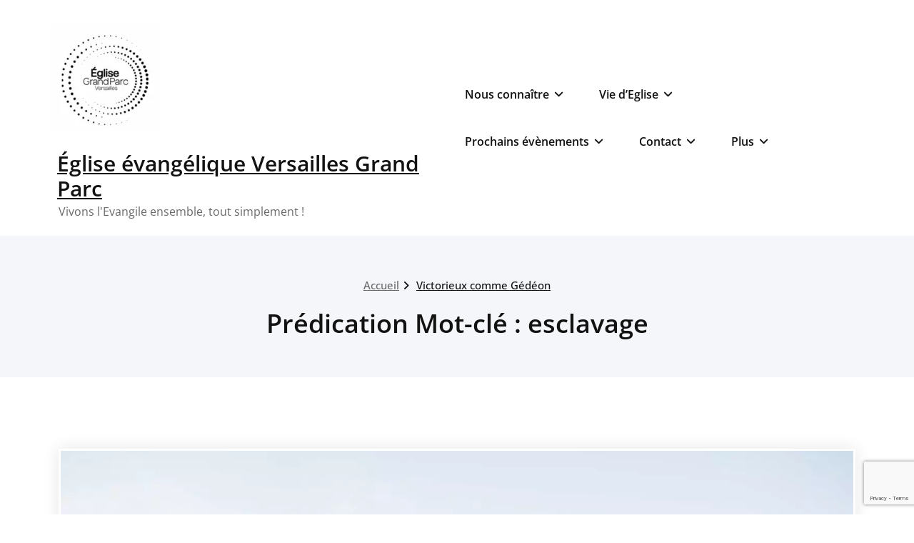

--- FILE ---
content_type: text/html; charset=utf-8
request_url: https://www.google.com/recaptcha/api2/anchor?ar=1&k=6Ld-yoEaAAAAAN-VrhrIXJl4U-mwi5Pqg0Mmo_YQ&co=aHR0cHM6Ly93d3cubW9uZWdsaXNlYXZlcnNhaWxsZXMuY29tOjQ0Mw..&hl=en&v=PoyoqOPhxBO7pBk68S4YbpHZ&size=invisible&anchor-ms=20000&execute-ms=30000&cb=y7jsh87wo7kj
body_size: 48557
content:
<!DOCTYPE HTML><html dir="ltr" lang="en"><head><meta http-equiv="Content-Type" content="text/html; charset=UTF-8">
<meta http-equiv="X-UA-Compatible" content="IE=edge">
<title>reCAPTCHA</title>
<style type="text/css">
/* cyrillic-ext */
@font-face {
  font-family: 'Roboto';
  font-style: normal;
  font-weight: 400;
  font-stretch: 100%;
  src: url(//fonts.gstatic.com/s/roboto/v48/KFO7CnqEu92Fr1ME7kSn66aGLdTylUAMa3GUBHMdazTgWw.woff2) format('woff2');
  unicode-range: U+0460-052F, U+1C80-1C8A, U+20B4, U+2DE0-2DFF, U+A640-A69F, U+FE2E-FE2F;
}
/* cyrillic */
@font-face {
  font-family: 'Roboto';
  font-style: normal;
  font-weight: 400;
  font-stretch: 100%;
  src: url(//fonts.gstatic.com/s/roboto/v48/KFO7CnqEu92Fr1ME7kSn66aGLdTylUAMa3iUBHMdazTgWw.woff2) format('woff2');
  unicode-range: U+0301, U+0400-045F, U+0490-0491, U+04B0-04B1, U+2116;
}
/* greek-ext */
@font-face {
  font-family: 'Roboto';
  font-style: normal;
  font-weight: 400;
  font-stretch: 100%;
  src: url(//fonts.gstatic.com/s/roboto/v48/KFO7CnqEu92Fr1ME7kSn66aGLdTylUAMa3CUBHMdazTgWw.woff2) format('woff2');
  unicode-range: U+1F00-1FFF;
}
/* greek */
@font-face {
  font-family: 'Roboto';
  font-style: normal;
  font-weight: 400;
  font-stretch: 100%;
  src: url(//fonts.gstatic.com/s/roboto/v48/KFO7CnqEu92Fr1ME7kSn66aGLdTylUAMa3-UBHMdazTgWw.woff2) format('woff2');
  unicode-range: U+0370-0377, U+037A-037F, U+0384-038A, U+038C, U+038E-03A1, U+03A3-03FF;
}
/* math */
@font-face {
  font-family: 'Roboto';
  font-style: normal;
  font-weight: 400;
  font-stretch: 100%;
  src: url(//fonts.gstatic.com/s/roboto/v48/KFO7CnqEu92Fr1ME7kSn66aGLdTylUAMawCUBHMdazTgWw.woff2) format('woff2');
  unicode-range: U+0302-0303, U+0305, U+0307-0308, U+0310, U+0312, U+0315, U+031A, U+0326-0327, U+032C, U+032F-0330, U+0332-0333, U+0338, U+033A, U+0346, U+034D, U+0391-03A1, U+03A3-03A9, U+03B1-03C9, U+03D1, U+03D5-03D6, U+03F0-03F1, U+03F4-03F5, U+2016-2017, U+2034-2038, U+203C, U+2040, U+2043, U+2047, U+2050, U+2057, U+205F, U+2070-2071, U+2074-208E, U+2090-209C, U+20D0-20DC, U+20E1, U+20E5-20EF, U+2100-2112, U+2114-2115, U+2117-2121, U+2123-214F, U+2190, U+2192, U+2194-21AE, U+21B0-21E5, U+21F1-21F2, U+21F4-2211, U+2213-2214, U+2216-22FF, U+2308-230B, U+2310, U+2319, U+231C-2321, U+2336-237A, U+237C, U+2395, U+239B-23B7, U+23D0, U+23DC-23E1, U+2474-2475, U+25AF, U+25B3, U+25B7, U+25BD, U+25C1, U+25CA, U+25CC, U+25FB, U+266D-266F, U+27C0-27FF, U+2900-2AFF, U+2B0E-2B11, U+2B30-2B4C, U+2BFE, U+3030, U+FF5B, U+FF5D, U+1D400-1D7FF, U+1EE00-1EEFF;
}
/* symbols */
@font-face {
  font-family: 'Roboto';
  font-style: normal;
  font-weight: 400;
  font-stretch: 100%;
  src: url(//fonts.gstatic.com/s/roboto/v48/KFO7CnqEu92Fr1ME7kSn66aGLdTylUAMaxKUBHMdazTgWw.woff2) format('woff2');
  unicode-range: U+0001-000C, U+000E-001F, U+007F-009F, U+20DD-20E0, U+20E2-20E4, U+2150-218F, U+2190, U+2192, U+2194-2199, U+21AF, U+21E6-21F0, U+21F3, U+2218-2219, U+2299, U+22C4-22C6, U+2300-243F, U+2440-244A, U+2460-24FF, U+25A0-27BF, U+2800-28FF, U+2921-2922, U+2981, U+29BF, U+29EB, U+2B00-2BFF, U+4DC0-4DFF, U+FFF9-FFFB, U+10140-1018E, U+10190-1019C, U+101A0, U+101D0-101FD, U+102E0-102FB, U+10E60-10E7E, U+1D2C0-1D2D3, U+1D2E0-1D37F, U+1F000-1F0FF, U+1F100-1F1AD, U+1F1E6-1F1FF, U+1F30D-1F30F, U+1F315, U+1F31C, U+1F31E, U+1F320-1F32C, U+1F336, U+1F378, U+1F37D, U+1F382, U+1F393-1F39F, U+1F3A7-1F3A8, U+1F3AC-1F3AF, U+1F3C2, U+1F3C4-1F3C6, U+1F3CA-1F3CE, U+1F3D4-1F3E0, U+1F3ED, U+1F3F1-1F3F3, U+1F3F5-1F3F7, U+1F408, U+1F415, U+1F41F, U+1F426, U+1F43F, U+1F441-1F442, U+1F444, U+1F446-1F449, U+1F44C-1F44E, U+1F453, U+1F46A, U+1F47D, U+1F4A3, U+1F4B0, U+1F4B3, U+1F4B9, U+1F4BB, U+1F4BF, U+1F4C8-1F4CB, U+1F4D6, U+1F4DA, U+1F4DF, U+1F4E3-1F4E6, U+1F4EA-1F4ED, U+1F4F7, U+1F4F9-1F4FB, U+1F4FD-1F4FE, U+1F503, U+1F507-1F50B, U+1F50D, U+1F512-1F513, U+1F53E-1F54A, U+1F54F-1F5FA, U+1F610, U+1F650-1F67F, U+1F687, U+1F68D, U+1F691, U+1F694, U+1F698, U+1F6AD, U+1F6B2, U+1F6B9-1F6BA, U+1F6BC, U+1F6C6-1F6CF, U+1F6D3-1F6D7, U+1F6E0-1F6EA, U+1F6F0-1F6F3, U+1F6F7-1F6FC, U+1F700-1F7FF, U+1F800-1F80B, U+1F810-1F847, U+1F850-1F859, U+1F860-1F887, U+1F890-1F8AD, U+1F8B0-1F8BB, U+1F8C0-1F8C1, U+1F900-1F90B, U+1F93B, U+1F946, U+1F984, U+1F996, U+1F9E9, U+1FA00-1FA6F, U+1FA70-1FA7C, U+1FA80-1FA89, U+1FA8F-1FAC6, U+1FACE-1FADC, U+1FADF-1FAE9, U+1FAF0-1FAF8, U+1FB00-1FBFF;
}
/* vietnamese */
@font-face {
  font-family: 'Roboto';
  font-style: normal;
  font-weight: 400;
  font-stretch: 100%;
  src: url(//fonts.gstatic.com/s/roboto/v48/KFO7CnqEu92Fr1ME7kSn66aGLdTylUAMa3OUBHMdazTgWw.woff2) format('woff2');
  unicode-range: U+0102-0103, U+0110-0111, U+0128-0129, U+0168-0169, U+01A0-01A1, U+01AF-01B0, U+0300-0301, U+0303-0304, U+0308-0309, U+0323, U+0329, U+1EA0-1EF9, U+20AB;
}
/* latin-ext */
@font-face {
  font-family: 'Roboto';
  font-style: normal;
  font-weight: 400;
  font-stretch: 100%;
  src: url(//fonts.gstatic.com/s/roboto/v48/KFO7CnqEu92Fr1ME7kSn66aGLdTylUAMa3KUBHMdazTgWw.woff2) format('woff2');
  unicode-range: U+0100-02BA, U+02BD-02C5, U+02C7-02CC, U+02CE-02D7, U+02DD-02FF, U+0304, U+0308, U+0329, U+1D00-1DBF, U+1E00-1E9F, U+1EF2-1EFF, U+2020, U+20A0-20AB, U+20AD-20C0, U+2113, U+2C60-2C7F, U+A720-A7FF;
}
/* latin */
@font-face {
  font-family: 'Roboto';
  font-style: normal;
  font-weight: 400;
  font-stretch: 100%;
  src: url(//fonts.gstatic.com/s/roboto/v48/KFO7CnqEu92Fr1ME7kSn66aGLdTylUAMa3yUBHMdazQ.woff2) format('woff2');
  unicode-range: U+0000-00FF, U+0131, U+0152-0153, U+02BB-02BC, U+02C6, U+02DA, U+02DC, U+0304, U+0308, U+0329, U+2000-206F, U+20AC, U+2122, U+2191, U+2193, U+2212, U+2215, U+FEFF, U+FFFD;
}
/* cyrillic-ext */
@font-face {
  font-family: 'Roboto';
  font-style: normal;
  font-weight: 500;
  font-stretch: 100%;
  src: url(//fonts.gstatic.com/s/roboto/v48/KFO7CnqEu92Fr1ME7kSn66aGLdTylUAMa3GUBHMdazTgWw.woff2) format('woff2');
  unicode-range: U+0460-052F, U+1C80-1C8A, U+20B4, U+2DE0-2DFF, U+A640-A69F, U+FE2E-FE2F;
}
/* cyrillic */
@font-face {
  font-family: 'Roboto';
  font-style: normal;
  font-weight: 500;
  font-stretch: 100%;
  src: url(//fonts.gstatic.com/s/roboto/v48/KFO7CnqEu92Fr1ME7kSn66aGLdTylUAMa3iUBHMdazTgWw.woff2) format('woff2');
  unicode-range: U+0301, U+0400-045F, U+0490-0491, U+04B0-04B1, U+2116;
}
/* greek-ext */
@font-face {
  font-family: 'Roboto';
  font-style: normal;
  font-weight: 500;
  font-stretch: 100%;
  src: url(//fonts.gstatic.com/s/roboto/v48/KFO7CnqEu92Fr1ME7kSn66aGLdTylUAMa3CUBHMdazTgWw.woff2) format('woff2');
  unicode-range: U+1F00-1FFF;
}
/* greek */
@font-face {
  font-family: 'Roboto';
  font-style: normal;
  font-weight: 500;
  font-stretch: 100%;
  src: url(//fonts.gstatic.com/s/roboto/v48/KFO7CnqEu92Fr1ME7kSn66aGLdTylUAMa3-UBHMdazTgWw.woff2) format('woff2');
  unicode-range: U+0370-0377, U+037A-037F, U+0384-038A, U+038C, U+038E-03A1, U+03A3-03FF;
}
/* math */
@font-face {
  font-family: 'Roboto';
  font-style: normal;
  font-weight: 500;
  font-stretch: 100%;
  src: url(//fonts.gstatic.com/s/roboto/v48/KFO7CnqEu92Fr1ME7kSn66aGLdTylUAMawCUBHMdazTgWw.woff2) format('woff2');
  unicode-range: U+0302-0303, U+0305, U+0307-0308, U+0310, U+0312, U+0315, U+031A, U+0326-0327, U+032C, U+032F-0330, U+0332-0333, U+0338, U+033A, U+0346, U+034D, U+0391-03A1, U+03A3-03A9, U+03B1-03C9, U+03D1, U+03D5-03D6, U+03F0-03F1, U+03F4-03F5, U+2016-2017, U+2034-2038, U+203C, U+2040, U+2043, U+2047, U+2050, U+2057, U+205F, U+2070-2071, U+2074-208E, U+2090-209C, U+20D0-20DC, U+20E1, U+20E5-20EF, U+2100-2112, U+2114-2115, U+2117-2121, U+2123-214F, U+2190, U+2192, U+2194-21AE, U+21B0-21E5, U+21F1-21F2, U+21F4-2211, U+2213-2214, U+2216-22FF, U+2308-230B, U+2310, U+2319, U+231C-2321, U+2336-237A, U+237C, U+2395, U+239B-23B7, U+23D0, U+23DC-23E1, U+2474-2475, U+25AF, U+25B3, U+25B7, U+25BD, U+25C1, U+25CA, U+25CC, U+25FB, U+266D-266F, U+27C0-27FF, U+2900-2AFF, U+2B0E-2B11, U+2B30-2B4C, U+2BFE, U+3030, U+FF5B, U+FF5D, U+1D400-1D7FF, U+1EE00-1EEFF;
}
/* symbols */
@font-face {
  font-family: 'Roboto';
  font-style: normal;
  font-weight: 500;
  font-stretch: 100%;
  src: url(//fonts.gstatic.com/s/roboto/v48/KFO7CnqEu92Fr1ME7kSn66aGLdTylUAMaxKUBHMdazTgWw.woff2) format('woff2');
  unicode-range: U+0001-000C, U+000E-001F, U+007F-009F, U+20DD-20E0, U+20E2-20E4, U+2150-218F, U+2190, U+2192, U+2194-2199, U+21AF, U+21E6-21F0, U+21F3, U+2218-2219, U+2299, U+22C4-22C6, U+2300-243F, U+2440-244A, U+2460-24FF, U+25A0-27BF, U+2800-28FF, U+2921-2922, U+2981, U+29BF, U+29EB, U+2B00-2BFF, U+4DC0-4DFF, U+FFF9-FFFB, U+10140-1018E, U+10190-1019C, U+101A0, U+101D0-101FD, U+102E0-102FB, U+10E60-10E7E, U+1D2C0-1D2D3, U+1D2E0-1D37F, U+1F000-1F0FF, U+1F100-1F1AD, U+1F1E6-1F1FF, U+1F30D-1F30F, U+1F315, U+1F31C, U+1F31E, U+1F320-1F32C, U+1F336, U+1F378, U+1F37D, U+1F382, U+1F393-1F39F, U+1F3A7-1F3A8, U+1F3AC-1F3AF, U+1F3C2, U+1F3C4-1F3C6, U+1F3CA-1F3CE, U+1F3D4-1F3E0, U+1F3ED, U+1F3F1-1F3F3, U+1F3F5-1F3F7, U+1F408, U+1F415, U+1F41F, U+1F426, U+1F43F, U+1F441-1F442, U+1F444, U+1F446-1F449, U+1F44C-1F44E, U+1F453, U+1F46A, U+1F47D, U+1F4A3, U+1F4B0, U+1F4B3, U+1F4B9, U+1F4BB, U+1F4BF, U+1F4C8-1F4CB, U+1F4D6, U+1F4DA, U+1F4DF, U+1F4E3-1F4E6, U+1F4EA-1F4ED, U+1F4F7, U+1F4F9-1F4FB, U+1F4FD-1F4FE, U+1F503, U+1F507-1F50B, U+1F50D, U+1F512-1F513, U+1F53E-1F54A, U+1F54F-1F5FA, U+1F610, U+1F650-1F67F, U+1F687, U+1F68D, U+1F691, U+1F694, U+1F698, U+1F6AD, U+1F6B2, U+1F6B9-1F6BA, U+1F6BC, U+1F6C6-1F6CF, U+1F6D3-1F6D7, U+1F6E0-1F6EA, U+1F6F0-1F6F3, U+1F6F7-1F6FC, U+1F700-1F7FF, U+1F800-1F80B, U+1F810-1F847, U+1F850-1F859, U+1F860-1F887, U+1F890-1F8AD, U+1F8B0-1F8BB, U+1F8C0-1F8C1, U+1F900-1F90B, U+1F93B, U+1F946, U+1F984, U+1F996, U+1F9E9, U+1FA00-1FA6F, U+1FA70-1FA7C, U+1FA80-1FA89, U+1FA8F-1FAC6, U+1FACE-1FADC, U+1FADF-1FAE9, U+1FAF0-1FAF8, U+1FB00-1FBFF;
}
/* vietnamese */
@font-face {
  font-family: 'Roboto';
  font-style: normal;
  font-weight: 500;
  font-stretch: 100%;
  src: url(//fonts.gstatic.com/s/roboto/v48/KFO7CnqEu92Fr1ME7kSn66aGLdTylUAMa3OUBHMdazTgWw.woff2) format('woff2');
  unicode-range: U+0102-0103, U+0110-0111, U+0128-0129, U+0168-0169, U+01A0-01A1, U+01AF-01B0, U+0300-0301, U+0303-0304, U+0308-0309, U+0323, U+0329, U+1EA0-1EF9, U+20AB;
}
/* latin-ext */
@font-face {
  font-family: 'Roboto';
  font-style: normal;
  font-weight: 500;
  font-stretch: 100%;
  src: url(//fonts.gstatic.com/s/roboto/v48/KFO7CnqEu92Fr1ME7kSn66aGLdTylUAMa3KUBHMdazTgWw.woff2) format('woff2');
  unicode-range: U+0100-02BA, U+02BD-02C5, U+02C7-02CC, U+02CE-02D7, U+02DD-02FF, U+0304, U+0308, U+0329, U+1D00-1DBF, U+1E00-1E9F, U+1EF2-1EFF, U+2020, U+20A0-20AB, U+20AD-20C0, U+2113, U+2C60-2C7F, U+A720-A7FF;
}
/* latin */
@font-face {
  font-family: 'Roboto';
  font-style: normal;
  font-weight: 500;
  font-stretch: 100%;
  src: url(//fonts.gstatic.com/s/roboto/v48/KFO7CnqEu92Fr1ME7kSn66aGLdTylUAMa3yUBHMdazQ.woff2) format('woff2');
  unicode-range: U+0000-00FF, U+0131, U+0152-0153, U+02BB-02BC, U+02C6, U+02DA, U+02DC, U+0304, U+0308, U+0329, U+2000-206F, U+20AC, U+2122, U+2191, U+2193, U+2212, U+2215, U+FEFF, U+FFFD;
}
/* cyrillic-ext */
@font-face {
  font-family: 'Roboto';
  font-style: normal;
  font-weight: 900;
  font-stretch: 100%;
  src: url(//fonts.gstatic.com/s/roboto/v48/KFO7CnqEu92Fr1ME7kSn66aGLdTylUAMa3GUBHMdazTgWw.woff2) format('woff2');
  unicode-range: U+0460-052F, U+1C80-1C8A, U+20B4, U+2DE0-2DFF, U+A640-A69F, U+FE2E-FE2F;
}
/* cyrillic */
@font-face {
  font-family: 'Roboto';
  font-style: normal;
  font-weight: 900;
  font-stretch: 100%;
  src: url(//fonts.gstatic.com/s/roboto/v48/KFO7CnqEu92Fr1ME7kSn66aGLdTylUAMa3iUBHMdazTgWw.woff2) format('woff2');
  unicode-range: U+0301, U+0400-045F, U+0490-0491, U+04B0-04B1, U+2116;
}
/* greek-ext */
@font-face {
  font-family: 'Roboto';
  font-style: normal;
  font-weight: 900;
  font-stretch: 100%;
  src: url(//fonts.gstatic.com/s/roboto/v48/KFO7CnqEu92Fr1ME7kSn66aGLdTylUAMa3CUBHMdazTgWw.woff2) format('woff2');
  unicode-range: U+1F00-1FFF;
}
/* greek */
@font-face {
  font-family: 'Roboto';
  font-style: normal;
  font-weight: 900;
  font-stretch: 100%;
  src: url(//fonts.gstatic.com/s/roboto/v48/KFO7CnqEu92Fr1ME7kSn66aGLdTylUAMa3-UBHMdazTgWw.woff2) format('woff2');
  unicode-range: U+0370-0377, U+037A-037F, U+0384-038A, U+038C, U+038E-03A1, U+03A3-03FF;
}
/* math */
@font-face {
  font-family: 'Roboto';
  font-style: normal;
  font-weight: 900;
  font-stretch: 100%;
  src: url(//fonts.gstatic.com/s/roboto/v48/KFO7CnqEu92Fr1ME7kSn66aGLdTylUAMawCUBHMdazTgWw.woff2) format('woff2');
  unicode-range: U+0302-0303, U+0305, U+0307-0308, U+0310, U+0312, U+0315, U+031A, U+0326-0327, U+032C, U+032F-0330, U+0332-0333, U+0338, U+033A, U+0346, U+034D, U+0391-03A1, U+03A3-03A9, U+03B1-03C9, U+03D1, U+03D5-03D6, U+03F0-03F1, U+03F4-03F5, U+2016-2017, U+2034-2038, U+203C, U+2040, U+2043, U+2047, U+2050, U+2057, U+205F, U+2070-2071, U+2074-208E, U+2090-209C, U+20D0-20DC, U+20E1, U+20E5-20EF, U+2100-2112, U+2114-2115, U+2117-2121, U+2123-214F, U+2190, U+2192, U+2194-21AE, U+21B0-21E5, U+21F1-21F2, U+21F4-2211, U+2213-2214, U+2216-22FF, U+2308-230B, U+2310, U+2319, U+231C-2321, U+2336-237A, U+237C, U+2395, U+239B-23B7, U+23D0, U+23DC-23E1, U+2474-2475, U+25AF, U+25B3, U+25B7, U+25BD, U+25C1, U+25CA, U+25CC, U+25FB, U+266D-266F, U+27C0-27FF, U+2900-2AFF, U+2B0E-2B11, U+2B30-2B4C, U+2BFE, U+3030, U+FF5B, U+FF5D, U+1D400-1D7FF, U+1EE00-1EEFF;
}
/* symbols */
@font-face {
  font-family: 'Roboto';
  font-style: normal;
  font-weight: 900;
  font-stretch: 100%;
  src: url(//fonts.gstatic.com/s/roboto/v48/KFO7CnqEu92Fr1ME7kSn66aGLdTylUAMaxKUBHMdazTgWw.woff2) format('woff2');
  unicode-range: U+0001-000C, U+000E-001F, U+007F-009F, U+20DD-20E0, U+20E2-20E4, U+2150-218F, U+2190, U+2192, U+2194-2199, U+21AF, U+21E6-21F0, U+21F3, U+2218-2219, U+2299, U+22C4-22C6, U+2300-243F, U+2440-244A, U+2460-24FF, U+25A0-27BF, U+2800-28FF, U+2921-2922, U+2981, U+29BF, U+29EB, U+2B00-2BFF, U+4DC0-4DFF, U+FFF9-FFFB, U+10140-1018E, U+10190-1019C, U+101A0, U+101D0-101FD, U+102E0-102FB, U+10E60-10E7E, U+1D2C0-1D2D3, U+1D2E0-1D37F, U+1F000-1F0FF, U+1F100-1F1AD, U+1F1E6-1F1FF, U+1F30D-1F30F, U+1F315, U+1F31C, U+1F31E, U+1F320-1F32C, U+1F336, U+1F378, U+1F37D, U+1F382, U+1F393-1F39F, U+1F3A7-1F3A8, U+1F3AC-1F3AF, U+1F3C2, U+1F3C4-1F3C6, U+1F3CA-1F3CE, U+1F3D4-1F3E0, U+1F3ED, U+1F3F1-1F3F3, U+1F3F5-1F3F7, U+1F408, U+1F415, U+1F41F, U+1F426, U+1F43F, U+1F441-1F442, U+1F444, U+1F446-1F449, U+1F44C-1F44E, U+1F453, U+1F46A, U+1F47D, U+1F4A3, U+1F4B0, U+1F4B3, U+1F4B9, U+1F4BB, U+1F4BF, U+1F4C8-1F4CB, U+1F4D6, U+1F4DA, U+1F4DF, U+1F4E3-1F4E6, U+1F4EA-1F4ED, U+1F4F7, U+1F4F9-1F4FB, U+1F4FD-1F4FE, U+1F503, U+1F507-1F50B, U+1F50D, U+1F512-1F513, U+1F53E-1F54A, U+1F54F-1F5FA, U+1F610, U+1F650-1F67F, U+1F687, U+1F68D, U+1F691, U+1F694, U+1F698, U+1F6AD, U+1F6B2, U+1F6B9-1F6BA, U+1F6BC, U+1F6C6-1F6CF, U+1F6D3-1F6D7, U+1F6E0-1F6EA, U+1F6F0-1F6F3, U+1F6F7-1F6FC, U+1F700-1F7FF, U+1F800-1F80B, U+1F810-1F847, U+1F850-1F859, U+1F860-1F887, U+1F890-1F8AD, U+1F8B0-1F8BB, U+1F8C0-1F8C1, U+1F900-1F90B, U+1F93B, U+1F946, U+1F984, U+1F996, U+1F9E9, U+1FA00-1FA6F, U+1FA70-1FA7C, U+1FA80-1FA89, U+1FA8F-1FAC6, U+1FACE-1FADC, U+1FADF-1FAE9, U+1FAF0-1FAF8, U+1FB00-1FBFF;
}
/* vietnamese */
@font-face {
  font-family: 'Roboto';
  font-style: normal;
  font-weight: 900;
  font-stretch: 100%;
  src: url(//fonts.gstatic.com/s/roboto/v48/KFO7CnqEu92Fr1ME7kSn66aGLdTylUAMa3OUBHMdazTgWw.woff2) format('woff2');
  unicode-range: U+0102-0103, U+0110-0111, U+0128-0129, U+0168-0169, U+01A0-01A1, U+01AF-01B0, U+0300-0301, U+0303-0304, U+0308-0309, U+0323, U+0329, U+1EA0-1EF9, U+20AB;
}
/* latin-ext */
@font-face {
  font-family: 'Roboto';
  font-style: normal;
  font-weight: 900;
  font-stretch: 100%;
  src: url(//fonts.gstatic.com/s/roboto/v48/KFO7CnqEu92Fr1ME7kSn66aGLdTylUAMa3KUBHMdazTgWw.woff2) format('woff2');
  unicode-range: U+0100-02BA, U+02BD-02C5, U+02C7-02CC, U+02CE-02D7, U+02DD-02FF, U+0304, U+0308, U+0329, U+1D00-1DBF, U+1E00-1E9F, U+1EF2-1EFF, U+2020, U+20A0-20AB, U+20AD-20C0, U+2113, U+2C60-2C7F, U+A720-A7FF;
}
/* latin */
@font-face {
  font-family: 'Roboto';
  font-style: normal;
  font-weight: 900;
  font-stretch: 100%;
  src: url(//fonts.gstatic.com/s/roboto/v48/KFO7CnqEu92Fr1ME7kSn66aGLdTylUAMa3yUBHMdazQ.woff2) format('woff2');
  unicode-range: U+0000-00FF, U+0131, U+0152-0153, U+02BB-02BC, U+02C6, U+02DA, U+02DC, U+0304, U+0308, U+0329, U+2000-206F, U+20AC, U+2122, U+2191, U+2193, U+2212, U+2215, U+FEFF, U+FFFD;
}

</style>
<link rel="stylesheet" type="text/css" href="https://www.gstatic.com/recaptcha/releases/PoyoqOPhxBO7pBk68S4YbpHZ/styles__ltr.css">
<script nonce="NU-Cb3UWycD-OXfDx1XWyQ" type="text/javascript">window['__recaptcha_api'] = 'https://www.google.com/recaptcha/api2/';</script>
<script type="text/javascript" src="https://www.gstatic.com/recaptcha/releases/PoyoqOPhxBO7pBk68S4YbpHZ/recaptcha__en.js" nonce="NU-Cb3UWycD-OXfDx1XWyQ">
      
    </script></head>
<body><div id="rc-anchor-alert" class="rc-anchor-alert"></div>
<input type="hidden" id="recaptcha-token" value="[base64]">
<script type="text/javascript" nonce="NU-Cb3UWycD-OXfDx1XWyQ">
      recaptcha.anchor.Main.init("[\x22ainput\x22,[\x22bgdata\x22,\x22\x22,\[base64]/[base64]/[base64]/KE4oMTI0LHYsdi5HKSxMWihsLHYpKTpOKDEyNCx2LGwpLFYpLHYpLFQpKSxGKDE3MSx2KX0scjc9ZnVuY3Rpb24obCl7cmV0dXJuIGx9LEM9ZnVuY3Rpb24obCxWLHYpe04odixsLFYpLFZbYWtdPTI3OTZ9LG49ZnVuY3Rpb24obCxWKXtWLlg9KChWLlg/[base64]/[base64]/[base64]/[base64]/[base64]/[base64]/[base64]/[base64]/[base64]/[base64]/[base64]\\u003d\x22,\[base64]\x22,\x22KhAYw43Cm0/[base64]/[base64]/[base64]/Dt2/DiMOkScOMwrLCs8OMwrtoMDfDu8OCAMONwp/Co8K/MsKxVSZpXFDDv8OKEcOvCloWw6xzw4vDuyo6w4TDosKuwr0Yw64wWkIdHgxxwq5xwpnCpEErTcKVw47CvSIBCBrDjhR7EMKATsOHbzXDrcOIwoAcC8KxPiF6w78jw5/DuMOuFTfDjknDncKDIHYQw7DCqMK7w4vCn8OEwoHCr3EwwqHCmxXClsOZBHZWaTkEwrbCh8O0w4bCtcKmw5E7ezpjWUkiwoPCm2vDuErCqMOFw6/DhsKlaUzDgmXCqMOaw5rDhcKtwo86HTTCiAobORTCr8O7EmXCg1jCjsOlwq3CsHAHaThMw6DDsXXCvgZXPVl4w4TDvjNhSTBGLMKdYsOvPBvDnsK/[base64]/U27DicKNwrExw6/[base64]/[base64]/woEGZ8KHJxMdw5bDkGPDiBrCgF/CpcOmwrZhccOkwo7CicKcZsKkwpxqw4rCn3/DvsOLVcK4wrk7wrN8eX8QwoLCucOQZl5hwpNBw7PCi1Frw54+Hhcgw5ALw7/[base64]/wovClVHCrnQ+w69CFcOTJ8KWwrbDnDRCGcOww4DCt3tCw4fCi8O0wpZIw5DCl8KxNDnCvMOnbFECw4jCu8K3w5QbwpUMw5/DqjZ7wpnDoGslw6nCk8OMZsKvwrpvBcK1wplwwqYqw5LDkcOmwpdRIsO6wrjChcKow4VBwr/[base64]/[base64]/BsOqHcO9wpnDmQnCmCJ4dljCtGkgwqnCtwRaU8KkOcKnQnjDol3Cq3YPVsObOMO/wonCmnxww5LCtcKpwrp5GB/Dr1hCJTvDriwywqvDlFjCkDnCgjFswo42wozCnWdcHBUNa8KOOWohQ8Knwp4Xwr0ewpQswpwUMw/DqBksBcKccsKPw7jCo8Olw5jDoBYECMO4w7oiC8OXKmZmaEY4w50+w4p+wrfDtMOxOcOYw4DDtcOXaCY/KXrDpsORwpIIw5FMwrzDmh/CrMKJwosqw6TCvnrCkcOgJUE5KETCmMOgfAVMw6/DohzDg8Oaw7JRbkckwoxkGMK6WMKvw49Xwp0SIcKLw6nCucOGF8K4wod4Og/CqG1pRsKKchjCtmQjwq/CiHpVw55RJMKKRkTDvCzDh8OFfkbCm2k7w5t6a8K2L8KZflJibkzCoXPCsMK1UGbCpm7DpXp1JsK2w44yw6HCicKNEQE4MUYURMOFw4DDlMKUwoPDrnI7w7R8YXXCpMOtD2HDj8O8wqsKDcOawp/CpCUKUsKAM1PCpwjCmMKDWihUw4phR1jDvwMRwrXCvAfCnh0Bw593w4bDqXgVOcOFZ8Kuwq8hwqRLwpQUwp7CiMK+wrDCoC/DrcOeThPDq8O1MsK5dG/[base64]/[base64]/DlMKPA8KkJTLCvAzCi3hvwppQwosjLcO5AmVrwoDCr8OIwrvCqcOgw5nDkcO/N8OxVcKQwqXDqMK6w4XDncOCCsODwrxIwphOf8KKw7LCh8OYwprDqsK/w4nDrjpPwpLDqnFJMnXCiGvCo14DwobCg8OkcsKLwrvDjsK0w48XXxXCqB3CpcKSwqrCoiskwps7XMOJw5fCisKpw6bDiMKBfsObGsO+w7bDtMOGw7fCnjzCk0gUw5HCuS/DkVpdw7/CsQpGworCnxtswrXCg1vDjHvDosK5AsOSNMKzeMK2w7wvwqvDhVDCtMOOw7oOw5s9PwcDwq10OExbw7cWwpBow7ITw7rCs8OydMOFwpDDucKlCsOEC0d4F8OSKxjDlWjDrzXCqcOSH8KvOcO/[base64]/CmMOAKld7OTHDgcOIwqDDqMK1w7jDvsKRw6VnKWfDusOibcOqw7LCkgFUe8Onw6NRLUPClMOhwrfCggrDusK1PQfDuCDCjUpFc8OEXwLDmMKew5tVwqPCnkoWUGUwK8Kswr8cCMKEw4kybkzCpMKVdmLDi8Okw6gKw47Dj8Ovw6RaQik3w6/[base64]/CocO1w73Cv0wVw714wpnCp8OMKcK+dMOUPlBgJAQzasKGwp40wqoceGwLTcOGD0MTOVvDkGRNbcOldxYsXcO1DVvCmC3CoX4mwpN5w7nCjcO4w7xxwr/DrB4LKBp+wqjCuMOrwrLCn0LDkzjDv8Ovwqlmw6fCmwVpwp/CogfDqsKrw7/DkgYgwpI3w6dlw63CgVnDvEnCjFDCrsKjdg7Dg8KYw57DlFM5w48dfsKIw49JesKNB8Ogw6vCkMKxGD/Dq8OCw6hUw5I9w5HCpgQYX1fDuMKBw7PCshQ2UMKXw5TDjsKATCzCo8Ohw7l0D8OQw7MqacKEwowPZcKoXxXDpcK5NMOrNl7DvXU7wpUvXiTCucKMwo/Ck8OGwqrDjcK2QmoNw5/DmsKZwq1oTD7Dg8K1e0HDiMKFQArDssOMw4MNbMObTcK7wpciQXLDicK2w4jDji3CiMOBw63CpGrDh8KxwrwyX3tvDAACwq/CqMOybTrCpz8nXMKxw6psw6VNw79DKzTCkcO9NQPCkMKTacKww7HCtzI/w4PCqko4wotFwrXCnBLDrsOsw5ZSD8KIw5zDq8Otw6TDq8Kkwq5FLUTDsSxLUMO7wrbCvMKDwrfDicKFw67CuMKbLMOmTGDCmsOBwoklJVh0JsOtGF/[base64]/[base64]/[base64]/DkMKPw4QhCB/ChsOOBFXDjx/DqWDCjXwWbR/CiBLDpUMNPlRVVMOaLsOrw6BwfUnCpwFeK8KibR50wokBw7TDmsOiLcKiwpjCqsKAwrlew7pcHMK+JTzDg8OGFcKgw6rDmhbCksOew6c9HsO6JTrClsKyfmd9CsO2w4/CrznDrsOSN2skwqTDhGnClMOXwqLDh8O6fwvDucKiwr/Co3PCuWUAw7jDk8KiwqIww7FJwqjCvsKPwpPDn3bCg8KbwqjDu1JBw6tsw50swprDssKBWsOHwo4XDMOVTMK8CUzCmcOJwrBQw6LCmxLCrgwQYCLCkR1WwrzDjRg6bjLCpi/[base64]/CgcKwBcOkLk85CMKywqDDvSAfY1Qrwq3DocOmJ8OkP0E/KcKuwoXDusKow49aw47Dg8KWKGnDvFt9VQEIVsOow5RfwqzDrgvDqsKlBMOTfMK0QEpBw55PRiNpVlpVwoUJwqHDu8KIHsKvwo/DoE/CtMOcAsKUw79Dw5U7w6IDXmR6QivDvx9sUcK2wp9WZnbDqMOvemZswqgibcOQE8K3SyV5w4UHAMOkw4DCo8KaUjHCg8OGCndgw5wrQTtFXMKiwrTCkGFVCcO/w6/CmcKwwqPDpCvCi8O2w5HDk8OgZsOSwp3DrMOlOsKcwqnDjcO1w5AQZcOqwrYbw67CkShcwqgcwpgwwoZiHyvCrD1bw6kDbsOYNsOSc8KWwrRJEsKDe8O1w4rClMOiYMKCw7HCsRsWcw/ChFzDqT7ClMK7wrFaw6AowrVlOcKnwrVWwodnTlfDkMKuw6DCh8K/woPDvcO9wofDv2DCqsKtw4Byw60zw7DDkhPCrjbCjBYzYMO4w6xLw5PDiQvDr27Dgg4FdB/[base64]/JAvDoz3Csx56wqXDm8K6dsOMw5xTw7TCgsKPGURzAcKSw7TDrsK8fMOVaz7DtksgdsKfw4HCkCR8w7Eww6YxWVTDvcOWcTvDmXMgXMO4w4RYSEnCjFfDm8Kcw4jDkE7ClcOow6gVwpLDnlIyJDYMZl9uw5FnwrTClz/CliPCqFI7w4EmFn8MHhnDm8OtG8Oyw7hXHAZJRArDk8K8c05mQlcJbMORCcKXLS4kUg3CtMKYScKIGnpQPSRXRCw0wr/Dt2FkKsKLwoTDsgzCqi9Ew4cxwqMSB2QCw73CmXnCk1TCgsKew5Ncw7lIfMOXw5c1wpTCl8KWF2HDs8OaVcKtF8K6w7XDpMOvw6/CvDjDoSsEDhvCvy57HkTDp8O/w5MXwqjDlMKnwrLCmwgiwoY1Nl3DujotwobCuAPDi19dwr3DqUTDqBzChMK7w4EgDcOHF8KQw7fDuMK0WXwCw7rDk8O5Mwk4U8OfdznDqSZOw5vDpEJ6T8OTwqFOOCjDmF55w5/Ci8OAwr0hw61SwozDocKjwpNoCVvCljlhwpA1w43Cq8OSK8KOw6jDh8KVVxNtw6EbGsKhCE3DlkJMW3jCncKeUmXDkcKxw6/DgChHw6bCoMOdwqADw4vCn8OPw4bCtsKeF8KMV2J9YMOGwowwQ3fCnsOjwq7CsEfDvcO1w47CqsOUbU9SOynCgD/DnMKtMSjDlBzDqg/DrMKLw6oBwrVMw43DicKHw4LCgMK6T2XDiMKTw49zHAcRwq8iJsOTG8KgCsKmwrx7wp/[base64]/f8KZwozCpcKaJBbCtMK+wpXCmyNmw7jCslQ6f8OeQgN4wpPDtSnDicKtw7rCgcK6w6gmDcOtwpbCi8KTP8OZwokDwpzCnsK0wofCpMKnCwMowr9tV3/DoV3Ck2XCqDnDqG7CscOZXCAmw7jCoVzCiU8INyLCl8OqO8OywqPCvMKXJ8OLw6/Di8OXw5IJXBQ2VmgfTAUrw5jDl8O4wpbDsm0fYw8Fw5LCrgtrScOCVBl7AsOafGMHdDTDlsOhwoZSKGrCrDXDg1fCssKNQ8Kyw4FIfMKBw5jCpXrCsgvDpjjDucK/UV0Uwo46wovDpnTCjmQzw5tVGQ8tZsOLJcOrw4rCscO+fV3Ds8KlX8OFwpYiEcKQw6YEw6rDjj8pVcK6KVRYFMO5woFTw7vCuAvCqVYVBXLDusKtwr0rw57Cj3jDk8K5wqEPw4t+GQbCpAlVwo/CssKnEMK/w6lhw4RzfMO/dVJ3w4jCgSrCrMOdw6IBCEVvVmHCoF7ClisLwq/Dq0TCjsOGY0fChcK2c2PCgcOELXxSw4XDlsOxwqrDh8OUAkwZZMOfw5x2GlJnwrcPD8K5VsK4w4ladMOwLjIBeMOiPMKIw7nDosOaw58MY8KIADnCrcO5DTTCh8KSwobCtkzCjMO/KVZ3MsOMw53Dp2k+wpHCtsOceMO6w596OMKLUUnCjcKcwr/CqQnCkx8twr0VY3d6wpPCvwFIw6xmw57DvcKKw4fDv8OyEWMkwq0rwqUaN8KLenfCqyLCpCdsw5rCksKDCsKoTWhpwp1Owr/CjBgLdDEOIiZ9wp/CnsKhfcOUwqzDjcKJLx54KjFHSCDDkCXDucOpclrCscOhJ8KISsOWw4cAw6IxwozCuBhSI8OFwqkUVsOYw77Dg8OTE8ONehjCtMKBFAnCh8OSKsO/[base64]/[base64]/DkCvDo8OVw5/CpFRjwofCh1kDZHMlVcOUwqgpw5VGw4lePE/[base64]/[base64]/DsW/CnsKPQMKYwolywq7CscKjEUjCscOQUE1uwq10WzLDs3DDuDTDnhvCn1Ntw7MEw7ZQw4RNw48yw7jDgcOoTsKydMKgwp/Cm8OJwrJ0eMOgDgfDk8Kgw6TCssKHwqk5F03CoHfCmsOgGCMswoXDqMKoFxnCsAPDtihpw6/CoMOwRAhWV28gwpsLw4rCgRQ5w4ZzWMOCw5M4w7tVw6fCqAwIw4h5wrLDiUFLQcKrJ8OcNV7Dp1pESsK4wrFWwo7CpAgMwodywrhrXsKRw6gXwqzDrcKew74hY0LDpnXCscOhNFLDrcOtQVvCu8K3wpI7U1Y/FTpHw5Y4RcKKQ0UDFSkpJsOTdsKFw7kfMiHDqnJFw4kJwrYCw5rCiHPCr8OsTFUkAsKLG0ANHknDuHdcBMKRw6cEVcKzRWXCoh0ILCDDo8O6w6jDgMK+w4rDg2TCi8K1JEfDhsOzw7DCsMOJw6xtNgQCw4RhfMKswrVkw4EIBcKgMQjCuMK3w7HDqsOpwoPCjztWw5p/[base64]/VQnCrsOpw6IkwpQnDgt0VcOnwrvDmCXDrsOHc8KRdsKQHsO3TlvCjsOKw6/DnAIjw6bDocK8wpbDjSFawpbCpcO4wqJSw65jw7nDoWk+I1rCucOrSMKQw4IFw5jChCPCgUw4w5Jgw53DrBPDuDZVLcO9BlbDpcKtHk/[base64]/DiD4Kw6kaw5/CsjTDkMKNwo3Ckn5ow7VDw4EGV8KTwqvDthHDu303fU1LwpfCmxfDogPCogtKwo/ClgnCjUMtw5V9w6nDvTDCtMK1U8KvwqbDjsO2w4ZICRldw6tzOcKfwp/CjEjCs8Khw4MWwpfCgMKVwonChXZYwqnDpjJGIMO5ZltewpfDmMK+w5vDqzcAZsOAK8KKw5hbcsKeKHBKwpUkVsOBw4dJw5cew6/CmHAUw5vDpMKLw5jCt8OXLmcOB8O8BBHCrEjDmwVYwp/Cs8K1wo3Dqz/DkMK9FyjDrMK4wojCucOfVQ3Ckn/CmVAbwr3Dj8KsL8KNQcKrwp1fwpjDrMOswqEEw53CrsKdw5zCvRHDuFN6RMOzwo86eHDCksK/w5fChcO3w7fCnArCtMOHw7XDoRDCusK+wrLCssKTw6otER1yA8O9wpAlw4h0AsOgIA8WQsO0HjPDmMKjKcOVw4jCmnnCrRt6G1h8wrrCjxYAXmTCm8KmLQXDi8OCw5dHAkjCux/[base64]/HsKTwrvDm8KmFMKmwo7Dr8Kvw5Iew7hUOV1PwowZLSPCon7Du8KsPX3Cj2TDrTAEB8OXwqzCukoMwozCjsKcP1NXw5PDssOZdcKlFDPDiy/CuTw1wqF4TDLCj8Orw6UJbFHCtgTDtsOIaHLDvcK0VTpsMsOsAwFmwrbDusKAQGcrw5NxUwQSw4wYPiHCh8KlwoQKPMOlw5jCvsObCijCs8Oiw6PCsEvDlcO3w4EZw6EUPl7DisOoEcOKW2nCtMK7FT/CpMOHwoIqcRxmwrc/O0EqbcOKwpsiwrTCo8OAwqZEcQHCqVsswrYGw4okw4cow5o3w7TDv8O9w7QJJMK8L2TCn8K/w7tKw5/[base64]/ZsO9IMKzKcKNwpM+w4xOwpUSwpM8w7BURxwuHWJ5wqM0dx3Dr8KZwrViwoPCrlXDtTnCgcKYw6bCm3LCuMO8ZsOYw5J1wr3CvlMGCRE3GcKQDCw7JsOEOsKzXyjCpVfCmsKpKS5RwpQ6w7dDwp7Dq8ORVFw/XcKKw6fCsXDDpzvCvcKUwobCh2RlTyUgwr0nwo7CnWDDkVnDsQtNwqfCrkvDu0/DmQfDusOrw6Alw6FFHmjDhMKJw5IZw6t+LcKpw6HDvMOBwrbCoBtrwpnCk8O/[base64]/CgB/CkiTDiEZORcK6wr/DixJpEG59eRhGfmNywo5XHhfDtX7DnsKLw5PClEgwbELDozc+An/[base64]/wpHDkMO2wrYPFzg+VhvDq2fCkWfDrBjCunsLfcKKQcO2E8KwYwt3wokSOh/CjyvCgcO9I8Kow6rCgGNXwqNxFMKAAcKEwoJ9asKvWcKwBW9Pw5ZgWyZDXMOvw5vDgErCtjBTwqjDlsKZfcOPw6vDhzTCl8KhdsOiShxMFsKPUhVIwpM+wp8rw5RQwrIhw7lCVMKnwpUnw7rCgsOLwrwbw7DDoUYgLsKNLsOEfcKiw7XDtlkkFcKQMsKkci/CnFfDlW7DtENMWlDCuxkDw5TDsX/[base64]/CvirCsMKxwpBNw5bCoMKoSMOywq1HwqJXwp/DlH/[base64]/DvsOsw7fCohLCmsOhwpXDhm7DkMOvw6/CkMKEwp3Dpm40QsO6w4IFw7fCkMOeQU3CjsKJTVjDniHDnxRzwp7CsS7DkHHCrMKjT1nCoMKhw7NSfMKqJwQeBSrDjQwGwrINVzzDk2DCu8OYw4UQw4RYw5pnBMO/wq9mKMK8woYKdxA1w5HDvMOEOsOvRTdkwo9BYcK3wrJiMzhYw5jDoMOewog1Q0nCiMObB8OzwrDCt8Ksw6TDuBHCqcKIGAvDkHHCqTPDmAMqdcK3w5/CqW3CjCYWHBXCqydqw6zDvcOxfH0pw69/[base64]/Cn8KJwrVHFsO8w5/CuAXCmjfCmcKEdDNnwpVOBW1/G8KuwqNxQDjCoMO/w5kLwpXChsOxLRkEw6tpwr/[base64]/[base64]/CuGMew6kCMUHCucOdRD4jZnXDl8OCbj/CpBnDjRw+fjZUwr3DkWTDgGJ/wobDtDo4wrEswr00BMONwphFVFPDg8Ocw4kjGioLI8OSw5TDtGsrITXDizPDtsOAwrtWw5PDpC7Dg8OCVcOMwo/CtsOnw7gew6VGw6TDnsOmwr1RwqdEworCt8KGEMO8YMKjYH4/DMOlw7XCmcOREMKww7vCgWLCsMOKRD7DhsKnEAVew6ZYWsOXGcOhM8OeZcKdwqTCqQh7wodfw7orwps1w6nCv8KswqzCj0zDhlXCnX1YZ8KbXMOUwqc+w4TDoVfCp8OvSMO3w646Qw8lw7IVwroBRsKOw51oMQknwqbCmA8XWsObCUnCmgF2wrE0KR/DpsONd8Omw7bCgXQ/w47CqcKOXQvDgE5+w6IdEMK0X8OGeSVUAsKow7zDocOXGCBoYRwdwpbCozfCn0LDvsOmRx4LJcKkMcOYwpFhLMOGw6DDpw3Ciz/DjG7Dmklewqs3SUEqwr/CrMKjV0HDksK1wrfCl1Zfwq84w4fDpAfCicKeK8K8w7HDlcKvw6DDjH3Dg8Ktw6J0N07DucK5wrHDrixPw6JBBSfDpCAxWsO0w6PCk0ZYw4YpPH/[base64]/WMKrwpDCnzFqw6HCnhzDgcOlwr7DhhHDn8KNPcOPw5fCgDLDgMO2woLCiQbClXtFwpwdw4UUInfCrMO9w7/DmMK1TMKNDiPDj8OPexdpw5IEemjDiQHCjwogFsOjNEPDrFTDoMKowo/ClsOEfzMZwprDicKOwroGw65uw7/DiwbCmMKvwpdFw49zwrJiwqZgLcKsOmvDtsOhwoLCqcKbGMOHw67Cu08PcsOme1DDoGRuUsKHO8Osw5lbRmt1wqIfwr/CvMOFan7DtMK/FsOyCMKawofCiA5fBMKFwqh/OEvChgHCshjDtcKTwqpEJF/DpcKTwqrDskFEdMOjwqrDiMKhSDDDksOTwoxmEnNTwrgNwrTDtMKNOMOmw7zCt8KRw7Egw6JtwpsGw6fDh8KJb8K5X3jCi8OxXHAublXCrgg0T2PCusKkcMObwpodw59Fw5pMw7fCiMKuw7l/w6LCpsK5w7JLw6/Ds8O+woIZIsKLAcO/ZcOOSnhrKQXChsOrJsKDw6jDo8KXw4XCs3gowqPCpn4NGHfCs3vDsFDCpcOUViHDlcKOUyJCw6LCqsOww4RKFsKmwqEew64Cw7tpKid2TsKJwrZQwqfCl13DoMKMPizCqj/[base64]/DjcOCw7kgWTBiPsOMbjVkwod1D8KPwofCl8KNwpMkwozDiTBewq96wohOZhQbG8OhBkfDpXLCnMORw74qw5F3wo4BfXUlIcK6Jl7Cq8KBbMOrBX1PTx/CiGN+wpfCn0F7KMKTw5x5wpBxw584woFcJF96JcKmTMO/[base64]/[base64]/DoVlfwrRQayPClcObw4rCjsKMw4ZAExXDjsK/w43DgG9pCMK0wpvCsR5Wwp12J1xxwrAePjXDnX07w6oKHVJ/w57CpmEuwrwaOcOsfRLDlSDCvcKXw5HCjcKJWMKzwokNwrzCvMKSwocmKsO8wpzCmMK8M8KLVizDu8OJBwnDuUliMMKVwp/ChMO8VMKTRcKQworDmErDoRbDiifCpA7ClcKDMylSw6ptw7XDpMK3JWrDvUfCuA0Vw4rCh8K4M8KfwoU6w71+wozCmsKNYcOuE1nCt8Kmw5PDvy/CnHfCs8KOw5VvHMOsc1ITZMKIKcKMLMKXNwwCPMKywpN1DiXCgsK5EsK5w4o7w6xPSypnwpxcw5DDtcKWScKnwqZNw7/DncKvwqXDk2YESMKmwpjDv0rDnMOiw5cLwo1Dwr/Cu8Ouw5/CmB5lw7dDwrtRw4fCoxjDulF3Qn9AF8KHw79XQcOjwq7DnWLDs8O3w4tIZsODenPCt8KgNj0zRiQtwrpywqZCcnLDmsOoehDDkcKANQcLwpJ3EMO/w6XCiHnClFTCignCt8KZwpvCgMOmTsKFV17DsHRpw6RDc8OYw7Axw7UULcOMHTzCqcKRZMKnwqPDpMKmVmQYDMOjwpLDq0VJwqTCg2vChsO0G8O8GhLDhQTDoBTCpMO/NF7DtxcpwqQjAUp4DsO2w4I5KcKKw77Cgm3CpzfDmcO1w6PDtBtpw5TDvSgjNcO5wpDDlTLCpQlqw4nCnXE2wqDCnMKiSMOkV8KGw47Cpl9/fQrDp2NewqZZeAPCkTILwq3CiMKRYWUywqJKwrR+woVKw7QwC8ObW8OLwo5HwpgTZ0bDv3g+D8OIwobCl2F4wrYywpnDksOeH8KLMsOyQGwwwpwcwqzCuMOiYsK3J3J5DMKeHDfDg0zDsH3DisO3d8Kew60lJMOaw7vCq0A5w7HDrMOrNsK/wpDCoQ3DhHVxwpsKw5MSwrxjwpE+w7FjRsKvasKuw7XDuMK7BcKrPmLCmAcoA8OdwoTDmMOEw5NuY8OBGcO8wojDp8O+cG55w6jCnUrCgsOyIsO1wpDCpCvCrC1XScOhNQANPcOYw5Fsw6AEwqDCmMOEFiJXw4bChyPDpsKSfBtww7/CrBbDlcOdwqDDlwDChgQfV1PDogRpCcK9woPCsBLDj8OGDyTCujFmCWxQeMKOQV/CusOXw4Bgwpl7w5VsOsO5wqLDk8Oxw73CqBjCh1kkIcK6PsOuCH/Cl8OlQQ0BUcOeREhQBGrDqMOUwoDDlXPDtsKlw4AVw4NHwoJ9woAnXgvCnMOxOcOHNMOyJsOzYsKrwpt9w6liTWAYYXNrw7/DjRvDnX0DwqbCtsOtUS8CHSbCoMKUAS19K8KhDD3CtcKPOykKwqRLwpbCgMOYbk3Cgz7DrcK0wrLCnsKNCgjDhX/Cv37ChMObMFzDsjUCOwzDrWtPw7nDvsOTAAvDpT17w4XCqcObwrDChcK7ZSFVRk1LHsKNwpIgCsKvIDlaw7Ahw5TCkB/DnsOWw5QHdHtjwr4hwpEYw47DiA7Ct8Obw6YkwoQKw7/DjWpVO3LChg7CkkJAFBM2UMKuwptJQMOiwrbClcOtJ8O5wr/CqMORGQsIByfDl8Ktw6gTYTjCom4aGQ8eM8ORCibCrcKsw4kfWGd4YxbCvcO9DsKdPsK7wp/Dl8OcB0rDmzPDuRovwrLDmcOSYjrCgigBRWvDnStzw4gkC8K5NTnDqTrDmcKRVH0HOHLCrysVw7sefAQOwpR+wrM6MU/Do8Ogw6zCnFE5Z8KnYsK/dsOkVV8JJsKtK8KXwoMiw47CtxhEK03Dhzo6dsKFIWJMFw87FEYEHR/ClEnDk0nDpQQbwqEVw6VuAcKACVcvBMKyw7HCo8O/w7rCn1xow541TMOsecOvaHHCqUkbw5BaKCjDmA7ChcOSw57CjVFfYxfDsRBdUMO9wrBhMRl6eUdObGdXbVXCgXDDlcK3IhfCkxTDuzDDsBjDpA/Cnh/Cgx7CgMOmIMK5RGrDrMOIHmkVEkdafhrDgXo/[base64]/CmDnDjcKjw7rDszodF8Kkw4nCj8KIJ8Okwrs7w7/Ds8ORw5rDvMOYwrXDksOqND9+RGEJw7U/dcOGIsOPBjkHAWJZw7LDoMKNwpwiw7TCqzdJwqBFwpPCojfDlRdEw5LCmhfCjMO4SSRmQwbCo8KRV8OmwrYZeMKnwrLCnSjCjcKlI8KdASPDrlUDwonCmCnClSVxU8ONwp/DryzDosO0fcKEblADX8Osw4UiBSnCtC/CiHNjFMOTEsOowr3DvifCs8OjbTPDpQTCqW8BQcKvwqrCnwTChznDjnbDq0nDtELCvgFxGQPDnMKFXMOtw57CqMO4cX0/[base64]/CjsKTwqtdw4Fqc0DCvcKTwpUwwoZWw719H8OgI8Kxw6DCksKRw6w7DnLDrcOyw5TDvXfDisKnw7vCi8OWwoB/[base64]/DsMOmYFnCpCHCtMKsesKSFMKNDSVkacKtwpLCv8Krwo1FRMKZw5RUDDJATSTDk8Krw7JrwqkFbMKxw7cCDkZBFBTDpxNSwpXCkMKCw77CoGZbw5sTbhbCjMKSJFkqwozCrcKCdC1OKHvDlcOtw7YTw4HDjMKRG30VwrhFDMOjT8OlcQXDqQkww7ZawqrDrMK/PcKfbicQw6rCvjx/wqLDg8O6wpDCkEIqYy7Cs8Kuw4g9K3ZIGsKnPylWw6xNwq82WwjDhMO+PsO3wr5rw5ZUwqJlw7J5wpQPw4PCrVHDlk9xGcOSLxwye8OmK8OjEy3Cqj4TAHVBa1sSVMKpwrUxwowhwqXDpsKiEsK5LsKvw4/Ci8O8L0LDsMKdwrjDrz4Gw51Yw7HCv8OjK8KuUMOyCSRcwq5GX8OvOks5wpPDpyzDt1lkwpFrATrDmsK1EEdCDDDDs8OJwqElHcKSw4nClcKIw6DDnRkUXnjCncKmwqDDsWQ6wqvDisOswphtwovDs8KkwoDCgcKZZxIYwpHCtl7DlFARw6HCpcK/wpIXAsKbw4tODcKlwqseEsOZwrrCjcKOfcO/M8KCw6LCr2bDgcKkw5opW8ORFMO1XsO8w6jDp8OxPcOqcSbCvj4uw5AFw7jDgMOZMMOjOMOBNsOXC30iBhXCtxPDmMK+LRcdw6I3w4HClmhXCVHCuEBSUMO9A8ODw5HDusOFwpvCgTDCr1nCiVd4w7rCgBHCgsOKwprDpA/DvcKbwpl4w7csw6U6w5tpFSnCiETDoCYnwoLCgwZ+WMOawpEYw4g4NcKLw7/ClMODIcKswq3Dvx3CiGfChybDhcOiMDsgwoJZbFQ7wpTDuFwOADPCtcK/M8OYE0PDlsKeUsO+TsKmEGjDuCvDv8OYbwlzZsOmY8KFwpTCr2HDpzUawrrDksOBcsO+w5TCsWTDl8OXw4XDn8KeJcKswobDvwEVw6ltI8Oww47DhntJPXPDgw1Cw7HCm8KEWcOrw5fCgMK1FsK4w5l+U8OqZcKHP8KvHH8/[base64]/Di8KVWjcXw6XDiwQew5XDhMOeKBPDisKUVMKTw5c0ZsO2w7YWBTTCqi3DtjjDhRlRwq93wqQHX8KxwroJwr5vcStmw4fCgA/DrmMpw4o2chTCocKxbz8kw60mVMOyYsOEwoTDkcKxQFoywoc0w74+I8OhwpY1H8Kxw4NXNMKOwpJiOcOIwoE8NMKiEMKEWsKnCMOIKcOsO3PCgsKZw4lwwpXDvBXCm2XCm8KCwo82c1QJAwbChcOWwq7DqgzCrsKTJsKEEwk7WMKIwrN/[base64]/[base64]/Cp8O7w7TDu8O5asKOwqXDo8OiwqvCgjBvwoMsU8Onwqlnw7Fuw5nDqsO0D0rClkzCkiRPwoEoK8ONwpnDjMKlfMO5w7HDjsKbw6xhIzPCisKewpTCqcO0R2bCu0Vjwq7CvSUqw5LDlXnCnkcEZWBtA8OJZWQ5ahfDjnHCgcKiwqDCkcO6FE/CiBDCuSklFQDCkMOJw5F1w6FZwq1rwrEpaBDChyXDicOSc8KOIcKjNWMFwrvCuSoBw5/CgizCuMOmT8OoP1nCj8OFw67DrcKMw4stw4TCjcOXw6LCrFlJwo1cJF/DnMKRw4XCkcKfLwkIGzocwqg/c8KNwoNaMsOdwq/Dn8KiwpLDnMKxw7Vxw7XDpMOcw5dywql0wojCjEoiT8Kjf20zwqbDrsOkwpt1w6Fjw5fDjSIIaMKDCsOWGB85HUcpLFUFAC7DsF3DrgHCgMKKwqUPwqLDmMOnAXcdbC1OwpdwfsOCwpbDtcOcwpJue8KHwrIfJcOvw4IsKcOOPE/DmcKzazrDqcOXcFF5MsKBw5w3fyEwcnTCt8K1HX5RIGHCvWkAw47Co1FVwrbCjSHDgCBWw57CjcOicBjCmMOxc8K5w4Fua8OOwphgw65rwpzCmcOVwqgXYk7DssOFDlM1wofCr01AIsOXDC/[base64]/wrcPAD/Dv8OOJ8K+wptzw5M+w6AkH8KtFU1uwo1ow4krF8Kgw67DnHcYUsOyRWxlw4XDs8OIwrcHw6UkwqYNw63DicKtacKjIsODwq4rwoLDiFnDgMOEGF5bdsONLcKjaABcdXPCosOFAcK6w7g1ZMKGwqVOw4ZiwqpOOMK4w7/CnMKqwqAzO8OXR8O+a0nDsMKBwqHCgcK/wp3CoS9wJMK9w6HClF03wpHDqcOxEcOIw57CtsO3VEhtw57Crgcvwq3Dk8KVXEhLYsOHRGPDoMOewp/CjyQBb8OJF3zDk8OgaBcoHcOaa08Qw5/CiUlSw6h9IFvDrcKYwpDDosOrwrfDscOCcsO3w4XDq8KLCMOPw6zDq8KlwrXDtkMVOMOaw5LDjsOKw4c5TzsYZsOsw43DiUZcw6p/wqPDk0VkwpDDoE7Cg8K7w5XDusOtwrnCicKuU8OOD8Kpe8KGw5ZjwpAqw4Jtw73Cm8O/w6ctXcKCW23DuQbCiBzDksK/w4jCvHvCkMKJcXFSWCfCoRPDl8OrCcKWY3/CnMKcAi8bVMOQKEDCtsKtbcOQw4l9PEA/w6LCssK2wpPDtC0IwqjDkMKKO8KbLcOJdBnDmjdwYQrDh3fCjA/[base64]/[base64]/woJGJcOMwoVZwoIiwq4iQcKAw4HCncOvbhxTAcOFwox5w7jClz9eHsOKXEfCtcO+NcKwVcOaw4tpw6BAWcOXE8KTE8OXw6/[base64]/DhsKzw7HDu1rCkVjDpgjDnlLCk8OBChXDgcOUw6QyYxXDvWzCi37Dq2rDhiErw7nCiMKjdAMTwoMbwojDlMOnwpFkL8KZAMOaw7dHwo4jBMK9w6DCkcOWwoRDf8KqdyjCtCzDo8OJBmHCvBMYGcO/wrtfw7bCosOYZx7Cugd4H8KiD8OnKAk4wqMIIMOuZMOCUcO8w7x4wq5oG8OPwo5dDDBYwrEuUMKgwo5mw6RNw5DDtmRKI8KXwpgMw59Mw7nCgMO9w5HCvcOwbcOERAcmwrBGf8OIw7/CnRrCjsOywpXCo8OnJjnDqibDvsKQXsONC0U5Gh8ywpTDvMOHw40EwoF/w5Rnw5FuElFeHmECwr3Co3BvJsOtwoPCtcKadSnDg8K0WVYGwolrC8KOwr/DocO7w6BXPic/woJrd8KVAirDj8OAwrEDwpTDsMOpH8KmMMOabcOPX8KJwqHDn8K/wojCnw/Dv8OMEsOQwrx7XWnDm13DksOew7bCrsOaw7nDkDvDhMO7wrEaEcKNccKfDn4zw5MBw4EfQCUoGMKITwnDujnCscOrZi3ClxfDu1IHV8OSw7PCgsODw4Jnwr80w7pUAsOMXMK+FMK5w4sKJ8KuwpRObA/[base64]/CsjxuwrISGMO9YsOSwqRhTcO8EEc/wqvDg8K1esOVw77DuEVwRcKNw4rCpsOeXQ7DlsOQWcO5w5zDj8OrFsOgScKBwrfCjnlcw78Sw6jCvXlXb8OCbCRSw5rCjAHCn8KVQ8KES8ONw4HCvcOuWcKhwpzDjMO0woRoeUoSwpDClcKyw7N7YMOWVcKiwpZcccK/wpR8w5/ClMOpVsOCw6zDsMKVNlzDmSnDscKWw43DrsKbTUgjLMOSXMK4wrACwpsdLWFqEXBYwrLCkVnCmcKcexPDq0/[base64]/DiG1yU8KUDDZrw5jDrMKMwqnDqsKFw4PCo8Krwq4ZE8K9wq9owrzCsMKsPUASw4fDocKTwrzDu8KvTcKHw7c8OV5Bw4o9w7lYDlIjw4A0HMKlwp0gMkLDnSV0ZGjCocK4wpXDmMOKwp8cFBrCuFbChRfCh8KAHwHCvF3CoMKgwo4Zwq/CjcK1BcKCwoE7NTBWwrHCjsK/KxBfIcO5V8KuPFDDi8KHwpl0EcKlADMNw6zCuMOXTsOFw6zCmkPCoFwFRTcGT1HDmsOdwqTCs10WOMOgAsOzw4PDrMOfCMKow7Y4K8Oqwog7wqVhwrXCucK7JMKwwpLDp8KTLsOaw43DpcOmw4PDkm/DhC5ow51kKMKcw4TCs8OSacKiw7jDtcKgGiQ+w7/DnsO4JcKPeMKzwpwDGMOnN8Kcw71EdsKCXhACwoHDjsOKVyg2K8K8wpPCpz14bB/Cn8O/[base64]/w7hwwr1Jw5BYwpp2dMKvw4nCqcK9wo3DtMKIAELDsGbDvVPCvSNLwojCmwcqe8KowoB9f8KKDC8ALBwREsOkwrXCmcKhw77DrsOzXMOTIz4nMcKWTk0/[base64]/Dtn1OSsK+bSzDoC/Cn8OIwotzbiDCtcKmTRs/[base64]/ComDDkC4Dw4Jgwr7DksKOw63Co8KWw7jCvgVsbMKTfQ4Ed1vDq1g6wp7DnXvCtk/CmcOcwqlzw4skOcKDZsOqccK6w5M4aE3DtcK6w5cIY8OyYUPCrMKMwqfCo8ObeQPDpQlbMcO4w7/CiU7DuHnCtTvCr8OfFMOhw5ZLeMOfahYBMcOMw5DDtMKHwoNzaH7DnMKyw6jCvX3CkBrDqFcmE8KgVsO+wqTCvMOUwrjDlHHDtsKBa8KJEVnDmcKEwohLaybDgQLDhsKsZBFIw7AOw4VfwpATw6XCkcOOI8OMw4/DuMKuUxZrw7siwqUbcMOxNnBkwrJNwrzCvsO9dQZcDMO8wrLCscKYw7DCpg87JMO0DsKdfVojcm3CigsewqzDtcKpw6XCjcKcw5TDqMK/[base64]/DgsOgwoPCrsOLQ8ODbsOrFsKGQV7Dn8K4TA0bwqtDd8Oow6cbwpjDn8KAMQp1wr4+EMKHY8OgGmfDgzTDqsKwJcOfVsOAWsKfRyFNw7ALwqAhw6FCTcOOw7LChEjDusOWwpnCu8Khw7PCicKgw5vCs8Oiw5PCmhJyWHAVdcK4w4FJQFzCsmPDqBLCjcOCGcK6w41/WMO0CMObWMKbb2U1ccOWDHR9MQPCnXvDuyBbKsOgw7PDvsKuw6gUM0TDjlxlwpfDmhXDh11TwrjDkMKpEj7DoFbCrsOydDPDnmrCq8O8MMOfdsKBw5PDpMKuwrA2w7bCi8OIcyXClSXCg2XCsXBow5/DhmQLTlQnOMOSI8KVw5PDp8KYPsOzwowCIsOWw6LDhsKIw5XCgcKOwqfCtGLCiirCqhRSFGrCgi3CsBHDusOZdcKJc1ADAWrCvMO8KHXDjMK/w5XCj8O9LQ8lwrHDqg/Dq8O8w6tmw5kHVsKfJ8KZS8K0OSLDj0PCpsOWMUBjw4p9wrUpwpDCu05keQ0XQMO+w6NIOSnDh8KcB8KzO8K/wo1Yw4fDonDCt2nDmnjDrsKhLMObN3RCRTpqdsOCJcOQM8KgClA3w5zDtlzDpsOUA8KEwpbCosOewq9jTcKAw5nCszvDt8KIwq3CqVZDwptCw5PCo8Kbw7fCiE3DpRsqwpfCvcKZw4AgwoHDtHc6wrzCjVRlDsOrFMOLw7BgwrNGw7/CtMOINBRZw75zw5DCpWzDvFjDqQvDv18zw5tSVsKdeU/DrB0AWUUPA8Kkwq/CnFRFwp/Do8O5w7DDul9FEQsyw4TDhkfDnEcPOBgFYsKiwoQ8XsK6w7nDvCc4KcOUwr3CocO/dcOZJ8KUwp9cT8KxBTAkFcOcw7/[base64]/DuzrCosOrTMKXbUjCmlR7SsKxwoxjw6BXwqTCnsOJw4rCosK6E8KHUDXDm8OUw4vCrw0\\u003d\x22],null,[\x22conf\x22,null,\x226Ld-yoEaAAAAAN-VrhrIXJl4U-mwi5Pqg0Mmo_YQ\x22,0,null,null,null,0,[21,125,63,73,95,87,41,43,42,83,102,105,109,121],[1017145,507],0,null,null,null,null,0,null,0,null,700,1,null,0,\[base64]/76lBhnEnQkZnOKMAhk\\u003d\x22,0,0,null,null,1,null,0,1,null,null,null,0],\x22https://www.monegliseaversailles.com:443\x22,null,[3,1,1],null,null,null,1,3600,[\x22https://www.google.com/intl/en/policies/privacy/\x22,\x22https://www.google.com/intl/en/policies/terms/\x22],\x22YpTyGxDMqZAOp2wNzPphN8G+Q1OqY5q58n/nXDSRD9k\\u003d\x22,1,0,null,1,1768839019369,0,0,[215,32,47],null,[125,20],\x22RC-p_7FA5fug0TkEQ\x22,null,null,null,null,null,\x220dAFcWeA7qpuKZPv-gU1gr7t9ktzjkuWclCimKYXvYyreE5E4xLu66wFO2i1wfgMVqMbOgtrWfVKoEffdCJajdCnI5ajqQIW1ANg\x22,1768921819510]");
    </script></body></html>